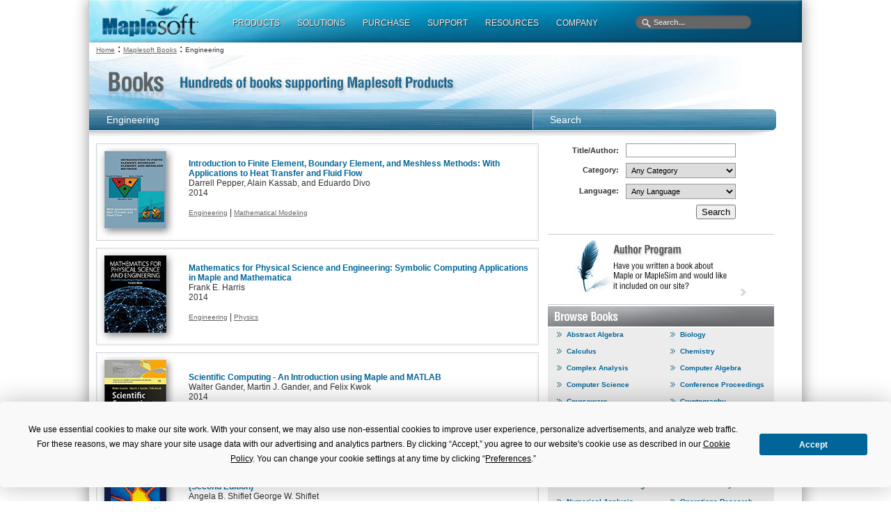

--- FILE ---
content_type: text/html; charset=utf-8
request_url: https://www.maplesoft.com/books/search.aspx?category=2&page=4
body_size: 18603
content:

<!DOCTYPE html PUBLIC "-//W3C//DTD XHTML 1.0 Transitional//EN" "http://www.w3.org/TR/xhtml1/DTD/xhtml1-transitional.dtd">
<html xmlns="http://www.w3.org/1999/xhtml">
<head><script type="text/javascript" src="https://app.termly.io/resource-blocker/2b394570-68ad-428c-8d6a-3a845434a747?autoBlock=on"></script>
<script src="//assets.adobedtm.com/launch-ENff0e0fc838cb4eea8a268a25c2e128b9.min.js" async></script>



<!-- JQuery CDN references -->
<script src="https://cdnjs.cloudflare.com/ajax/libs/jquery/1.12.4/jquery.min.js" integrity="sha512-jGsMH83oKe9asCpkOVkBnUrDDTp8wl+adkB2D+//JtlxO4SrLoJdhbOysIFQJloQFD+C4Fl1rMsQZF76JjV0eQ==" crossorigin="anonymous" referrerpolicy="no-referrer"></script>
<script src="https://cdnjs.cloudflare.com/ajax/libs/jqueryui/1.13.2/jquery-ui.min.js" integrity="sha512-57oZ/vW8ANMjR/KQ6Be9v/+/h6bq9/l3f0Oc7vn6qMqyhvPd1cvKBRWWpzu0QoneImqr2SkmO4MSqU+RpHom3Q==" crossorigin="anonymous" referrerpolicy="no-referrer"></script>
<link rel="stylesheet" href="https://cdnjs.cloudflare.com/ajax/libs/jqueryui/1.13.2/themes/redmond/jquery-ui.min.css" integrity="sha512-pL3uvb0iajriFzWcsjvmztg0ViN8MGpl4ajmiCb+xC5vnLUES2mkdp+7YAUjlcK/T+htiZH9HNkxAO+P3TbUmA==" crossorigin="anonymous" referrerpolicy="no-referrer" />
<!-- JQuery style overrides -->
<style type="text/css">
.ui-dialog .ui-dialog-titlebar-close span { margin:-8px 0px 0px -8px !important; }
</style>
<script src="/js/common.js?v=1" type="text/javascript"></script>
<!-- Google Tag Manager -->
	<script>(function(w,d,s,l,i){w[l]=w[l]||[];w[l].push({'gtm.start':
	new Date().getTime(),event:'gtm.js'});var f=d.getElementsByTagName(s)[0],
	j=d.createElement(s),dl=l!='dataLayer'?'&l='+l:'';j.async=true;j.src=
	'https://www.googletagmanager.com/gtm.js?id='+i+dl;f.parentNode.insertBefore(j,f);
	})(window,document,'script','dataLayer','GTM-NLNLK7C2');</script>
	<!-- End Google Tag Manager -->
<!-- Google tag (gtag.js) -->
<script async src="https://www.googletagmanager.com/gtag/js?id=AW-1072360689"></script>
<script>
  window.dataLayer = window.dataLayer || [];
  function gtag(){dataLayer.push(arguments);}
  gtag('js', new Date());
  gtag('config', 'AW-1072360689');
</script>
<!-- Google Analytics code snippet END -->
<!-- Bing Ads START -->
<script>(function(w,d,t,r,u){var f,n,i;w[u]=w[u]||[],f=function(){var o={ti:"5695845"};o.q=w[u],w[u]=new UET(o),w[u].push("pageLoad")},n=d.createElement(t),n.src=r,n.async=1,n.onload=n.onreadystatechange=function(){var s=this.readyState;s&&s!=="loaded"&&s!=="complete"||(f(),n.onload=n.onreadystatechange=null)},i=d.getElementsByTagName(t)[0],i.parentNode.insertBefore(n,i)})(window,document,"script","//bat.bing.com/bat.js","uetq");</script><noscript><img src="//bat.bing.com/action/0?ti=5695845&Ver=2" height="0" width="0" style="display:none; visibility: hidden;" /></noscript>
<!-- Bing Ads END -->
<!-- N.RICH website tag -->
<script type="text/javascript">
    var config ={
      cookieless: true,
    };
    !function(n,a,t,i,f,y){n[t]=n[t]||function(){(n[t].q=n[t].q||
    []).push(arguments)},n[t].l=1*new Date,f=a.createElement(i),f.async=true,y=a.getElementsByTagName(i)[0]
    ,f.src='https://us-serve.nrich.ai/tracker/assets/tracker.js?nto='+t,y.parentNode.insertBefore(f,y)}
    (window,document,'nt','script'),nt('load','eae14589-e645-48e2-84c7-ec640c84d28c', config);
</script>
<!-- LinkedIn tracking START -->
<script type="text/javascript">
_linkedin_partner_id = "3160940";
window._linkedin_data_partner_ids = window._linkedin_data_partner_ids || [];
window._linkedin_data_partner_ids.push(_linkedin_partner_id);
</script>
<script type="text/javascript">
(function(){var s = document.getElementsByTagName("script")[0];
var b = document.createElement("script");
b.type = "text/javascript";b.async = true;
b.src = "https://snap.licdn.com/li.lms-analytics/insight.min.js";
s.parentNode.insertBefore(b, s);})();
</script>
<noscript>
<img height="1" width="1" style="display:none;" alt="" src="https://px.ads.linkedin.com/collect/?pid=3160940&fmt=gif" />
</noscript>
<!-- LinkedIn trackind END -->
<script language="javascript" type="text/javascript">
    //populates the MSegment variable with the value of the .MemberSegment cookie
    var MSegment = "";
    var found = 1;
    var dc = document.cookie;
    var prefix = ".MemberSegment=";
    var begin = dc.indexOf("; " + prefix);
    if (begin == -1) {
        begin = dc.indexOf(prefix);
        if (begin != 0) found = 0;
    } else {
        begin += 2;
    }
    if (found != 0) {
        var end = document.cookie.indexOf(";", begin);
        if (end == -1) {
            end = dc.length;
        }
        MSegment = unescape(dc.substring(begin + 15, end));
    }
</script>	
<script language="javascript">var sitelanguage;</script>

	<script language="javascript">sitelanguage = "english";</script>

<!-- industry Based Popup Message Service Start-->
<div id="IndustryMessageDialog" style="padding:20px; display:none" >
<input type="hidden" id="hidIndustry" />
<a href="#" class="close"><img src="/images/close_pop.png" class="btn_close_industry_pop" title="Close Window" alt="Close" border="0" /></a>
    <div id="industryContent" class="industryContent" ></div>
    <div style="padding-right:15px;padding-top:5px;font-size:12px;">
     <label for="display" class="socialtext" style="float:left;padding-left:5px;padding-right:25px;"><input type="checkbox" name="chkIndustryPopup" id="chkIndustryPopup" checked />
          Do not display this message again</label><div id="industryclosebutton" style="float:right;text-decoration:underline; cursor:pointer;padding:4px 0 0 0;">Close window</div>
    </div>
</div>
<script type="text/javascript" language="javascript">function mboxLoadSCPlugin(){}</script>

	
	<link rel="canonical" href="https://www.maplesoft.com/books/search.aspx?category=2" />


<link rel="alternate" href="https://www.maplesoft.com/books/search.aspx?category=2" hreflang="en" />
<link rel="alternate" href="https://fr.maplesoft.com/books/search.aspx?category=2" hreflang="fr" />
<link rel="alternate" href="https://de.maplesoft.com/books/search.aspx?category=2" hreflang="de" />
<link rel="alternate" href="https://jp.maplesoft.com/books/search.aspx?category=2" hreflang="jp" />
<link rel="alternate" href="https://cn.maplesoft.com/books/search.aspx?category=2" hreflang="cn" />
<link rel="alternate" href="https://www.maplesoft.com/books/search.aspx?category=2" hreflang="x-default" /><meta http-equiv="Content-Type" content="text/html; charset=iso-8859-1" /><meta name="keywords" content="Maplesoft, Waterloo Maple, Waterloo, maple, mathematics software, mathematics education, mathematics teaching, computer algebra, symbolic computation, mathematical modeling software, mathematics assessment software, distance education software, e-learning software" />
    <meta name="description" content="Hundreds of books supporting Maplesoft products including Maple and MapleSim.  The books cover a wide range of topics including Algebra, Calculus, Differential Equations, Engineering, Modeling, Programming, Number Theory, Cryptography, Chemistry and more." />
<link href="/common/includes/styles.css" rel="stylesheet" type="text/css" /><title>
	Engineering - Maplesoft Books - Maple Books, Maple Resources and Math Books
</title></head>
<body>
<!--# include virtual="/includes/maplesoft_temp_top.aspx" -->
<div id="sitecontainer">

<table width="1024" height="61" border="0" align="center" cellpadding="0" cellspacing="0" background="/images/header/menubk2.jpg">
  <tr>
    <td width="163"><a href="/index.aspx"><img src="/images/header/trans.png" width="159" height="48" /></a></td>
    <td width="861" valign="top">

	<ul id="menu">  
  
    <li><a href="/products/" class="drop2">PRODUCTS<br /></a><!-- Begin Home Item -->  
  
        <div class="dropdown_2columns">  
  
                <div class="col_2">  
				<a href="/products/Maple/"><h2>Maple</h2></a>
				<p><a href="/products/Maple/professional/">Maple Professional</a></p>
				<p><a href="/products/Maple/academic/">Maple Academic</a></p>
				<p><a href="/products/Maple/students/">Maple Student Edition</a></p>
                <p><a href="/products/Maple/personal_edition/">Maple Personal Edition</a></p>
				<p><a href="/products/maple/Mapleplayer/">Maple Player</a></p>
				<p><a href="/products/mapleplayer/">Maple Player for iPad</a></p>
				
				<a href="/products/maplesim/"><h2>MapleSim</h2></a>
				<p><a href="/products/maplesim/">MapleSim Professional</a></p>
				<p><a href="/products/maplesim/academic/">MapleSim Academic</a></p>
				
				<a href="/solutions/education/solutions/testing.aspx"><h2>Online Education</h2></a>
				<p><a href="/products/mapleta/">Maple T.A. - Testing &amp; Assessment</a></p>
				<p><a href="/products/placement/">Maple T.A. MAA Placement Test Suite</a></p>
				<p><a href="/products/Mobius/">M&ouml;bius - Online Courseware</a></p>
                				<h3></h3>
				
				<h3><a href="/products/maplenet/">MapleNet</a></h3>
				<h3> <a href="/products/thirdparty/">Toolboxes &amp; Connectors</a></h3>
				<h3><a href="/products/studyguides/">E-Books &amp; Study Guides</a></h3>
				<h3><a href="/products/proservices/">Professional Services</a></h3>
  
                </div>  
  
        </div>   
  
        </div><!-- End 2 columns container -->  
  
    </li><!-- End Home Item -->  
  
      <li><a href="/solutions/" class="drop2">SOLUTIONS<br /></a><!-- Begin Home Item -->  
  
        <div class="dropdown_2columns"><!-- Begin 2 columns container -->  
  
            <div class="col_2">  
				<a href="/solutions/engineering/index.aspx"><h2>Engineering: Industry Solutions</h2></a>
				<p><a href="/solutions/engineering/index.aspx#industrysolutions">Machine Design / Industrial Automation</a></p>
    			<p><a href="/solutions/engineering/index.aspx#industrysolutions">Aerospace</a></p>
				<p><a href="/solutions/engineering/index.aspx#industrysolutions">Vehicle Engineering</a></p>
				<p><a href="/solutions/engineering/index.aspx#industrysolutions">Robotics</a></p>
    			<p><a href="/solutions/engineering/index.aspx#industrysolutions">Power Industries</a></p>
				
				<a href="/solutions/engineering/"><h2>Engineering: Application Areas</h2></a>
				<p><a href="/solutions/engineering/AppAreas/SimulationAnalysis.aspx">System Simulation and Analysis</a></p>
				<p><a href="/solutions/engineering/AppAreas/HIL.aspx">Model development for HIL</a></p>
				<p><a href="/solutions/engineering/AppAreas/PlantModeling.aspx">Plant Modeling for Control Design</a></p>
				<p><a href="/solutions/engineering/AppAreas/RoboticsMechatronics.aspx">Robotics/Motion Control/Mechatronics</a></p>
				<p><a href="/solutions/engineering/index.aspx#industrysolutions">Other Application Areas</a></p>
				
				<a href="/solutions/education/"><h2>Education</h2></a>
				<p><a href="/solutions/education/solutions/matheducation.aspx">Mathematics Education</a></p>
				<p><a href="/solutions/education/solutions/engineeringedu.aspx">Engineering Education</a></p>
				<p><a href="/solutions/education/solutions/college.aspx">High Schools &amp; Two-Year Colleges</a></p>
				<p><a href="/solutions/education/solutions/testing.aspx">Testing &amp; Assessment</a></p>
				<p><a href="/solutions/education/solutions/students.aspx">Students</a></p>
				
				<a href="/solutions/applied_research/"><h2>Applied Research</h2></a>
				<p><a href="/solutions/applied_research/solutions/financial.aspx">Financial Modeling</a></p>
				<p><a href="/solutions/applied_research/solutions/opresearch.aspx">Operations Research</a></p>
				<p><a href="/solutions/applied_research/solutions/highperformance.aspx">High Performance Computing</a></p>
				<p><a href="/solutions/applied_research/solutions/physics.aspx">Physics</a></p>
			   
            </div>  
  
        </div><!-- End 2 columns container -->  
  
    </li>
          <li><a href="/purchase/" class="drop2">PURCHASE<br /></a><!-- Begin Home Item -->  
  
        <div class="dropdown_2columns"><!-- Begin 2 columns container -->  
  
            <div class="col_2">  
				<h3><a href="/pricing/">Purchase &amp; Pricing Details</a></h3>
				<h3> <a href="https://webstore.maplesoft.com/">Maplesoft Web Store</a></h3>
				<h3><a href="/contact/webforms/requestquote.aspx">Request a Price Quote</a></h3>
				<h3><a href="/contact/webforms/contact_sales.aspx">Contact Maplesoft Sales</a></h3>
				<h3><a href="/elite/index.aspx">Elite Maintenance Program</a></h3>
            </div>  
  
        </div><!-- End 2 columns container -->  
  
    </li>
         <li><a href="/customer_support/" class="drop2">SUPPORT<br /></a><!-- Begin Home Item -->  
  
        <div class="dropdown_2columns"><!-- Begin 2 columns container -->  
  
            <div class="col_2">  
				<h3><a href="/support/">Tech Support &amp; Customer Service</a></h3>
				<h3> <a href="/support/faqs/index.aspx">Frequently Asked Questions</a></h3>
				<h3><a href="/support/help/index.aspx">Online Product Help</a></h3>
				<h3><a href="/support/training/index.aspx">Training</a></h3>
				<h3><a href="/documentation_center">Product Documentation</a></h3>
				<h3><a href="/support/downloads/index.aspx">Download Product Updates</a></h3>
            </div>  
  
        </div><!-- End 2 columns container -->  
  
    </li>
             <li><a href="/site_resources/" class="drop2">RESOURCES<br /></a><!-- Begin Home Item -->  
  
        <div class="dropdown_2columns"><!-- Begin 2 columns container -->  
  
            <div class="col_2">
				<h2>Webinars &amp; Events</h2>
				<p><a href="/webinars/live/index.aspx">Live Webinars</a></p>
				<p><a href="/webinars/recorded/index.aspx">Recorded Webinars</a></p>
				<p><a href="/company/events/index.aspx">Upcoming Events</a></p>
				
				<h2>Community</h2>
				<p><a href="https://www.mapleprimes.com/">MaplePrimes</a></p>
				<p><a href="/blog">Maplesoft Blog</a></p>
				<p><a href="/members/member_center_main.aspx">Maplesoft Membership</a></p>
				<p><a href="/ambassador/">Maple Ambassador Program</a></p>
				<p><a href="http://maplecloud.maplesoft.com">MapleCloud</a></p>
                
				<h2>Publications</h2>
				<p><a href="/whitepapers/index.aspx">Technical Whitepapers</a></p>
				<p><a href="/subscribe/">E-Mail Newsletters</a></p>
    			<p><a href="/books/index.aspx">Maple Books</a></p>
				<p><a href="/mathmatters/index.aspx">Math Matters</a></p>
				
				<h2>Examples & Applications</h2>
				<p><a href="/applications/index.aspx">Application Center</a></p>
				<p><a href="/products/maplesim/ModelGallery/">MapleSim Model Gallery</a></p>
                <p><a href="/company/casestudies/">User Case Studies</a></p>
                <p><a href="/engineeringfundamentals/">Exploring Engineering Fundamentals</a></p>
				<p><a href="/teachingconcepts/">Teaching Concepts with Maple</a></p>
				
				<h2>Resources</h2>
				<p><a href="/welcome/">Maplesoft Welcome Center</a></p>
				<p><a href="/teachercenter/index.aspx">Teacher Resource Center</a></p>
				<p><a href="/studentcenter/index.aspx">Student Help Center</a></p>
            </div>  
  
        </div><!-- End 2 columns container -->  
  
    </li>
            
        <li><a href="/company/" class="drop2">COMPANY<br /></a><!-- Begin Home Item -->  
  
        <div class="dropdown_2columns"><!-- Begin 2 columns container -->  
  
            <div class="col_2">  
				<h3><a href="/company/about/index.aspx">About Maplesoft</a></h3>
				<h3> <a href="/contact/index.aspx">Contact</a></h3>
				<h3><a href="/company/careers/index.aspx">Careers</a></h3>
				<h3><a href="/media/index.aspx">Media Center</a></h3>
				<h3><a href="/company/partners/">Partners</a></h3>
                <h3><a href="/25anniversary/">25th Anniversary Timeline</a></h3>
            </div>  
  
        </div><!-- End 2 columns container -->  
  
    </li>
  
</ul>
<script language="javascript" type="text/javascript">
function watermark(inputId,text){
  var inputBox = document.getElementById(inputId);
    if (inputBox.value.length > 0){
      if (inputBox.value == text)
        inputBox.value = '';
    }
    else
      inputBox.value = text;
}
</script>
        <form name="gs" method="get" action="https://www.maplesoft.com/search?q=" id="sitesearch">
		<table border="0" cellspacing="0" cellpadding="0">
			<tr>
				<td id="sitesearchboxcontainer"><input type="text" name="q" id="mainSearch" value="Search..." onfocus="watermark('mainSearch','Search...');" onblur="watermark('mainSearch','Search...');"/></td>
				<td><input type="image" src="/images/template/images/search_03.png" alt="go" width="23" height="20" name="btnG" value="Maplesoft Site Search" style="display:none;" id="searchGo" /></td>
			</tr>
		</table>
        </form>

    </td>
  </tr>
</table><form name="aspnetForm" method="post" action="./search.aspx?category=2&amp;page=4" id="aspnetForm">
<div>
<input type="hidden" name="__VIEWSTATE" id="__VIEWSTATE" value="/[base64]/[base64]/Y2F0ZWdvcnk9MTFkZAIBD2QWCgIBDw8WAh8DBRNkZXRhaWxzLmFzcHg/[base64]/[base64]/[base64]/Y2F0ZWdvcnk9MjFkZAIDD2QWCgIBDw8WAh8DBRNkZXRhaWxzLmFzcHg/[base64]/[base64]/Y2F0ZWdvcnk9MThkZAIBD2QWAgIBDw8WBB8ABQdCaW9sb2d5HwMFF3NlYXJjaC5hc3B4P2NhdGVnb3J5PTIzZGQCAg9kFgICAQ8PFgQfAAUIQ2FsY3VsdXMfAwUXc2VhcmNoLmFzcHg/Y2F0ZWdvcnk9MTZkZAIDD2QWAgIBDw8WBB8ABQlDaGVtaXN0cnkfAwUXc2VhcmNoLmFzcHg/Y2F0ZWdvcnk9MjRkZAIED2QWAgIBDw8WBB8ABRBDb21wbGV4IEFuYWx5c2lzHwMFF3NlYXJjaC5hc3B4P2NhdGVnb3J5PTE5ZGQCBQ9kFgICAQ8PFgQfAAURQ29tcHV0ZXIgQWxnZWJyYSAfAwUWc2VhcmNoLmFzcHg/Y2F0ZWdvcnk9OWRkAgYPZBYCAgEPDxYEHwAFEENvbXB1dGVyIFNjaWVuY2UfAwUWc2VhcmNoLmFzcHg/Y2F0ZWdvcnk9M2RkAgcPZBYCAgEPDxYEHwAFFkNvbmZlcmVuY2UgUHJvY2VlZGluZ3MfAwUXc2VhcmNoLmFzcHg/Y2F0ZWdvcnk9MjhkZAIID2QWAgIBDw8WBB8ABQpDb3Vyc2V3YXJlHwMFFnNlYXJjaC5hc3B4P2NhdGVnb3J5PTFkZAIJD2QWAgIBDw8WBB8ABQxDcnlwdG9ncmFwaHkfAwUXc2VhcmNoLmFzcHg/Y2F0ZWdvcnk9MTRkZAIKD2QWAgIBDw8WBB8ABRZEaWZmZXJlbnRpYWwgRXF1YXRpb25zHwMFFnNlYXJjaC5hc3B4P2NhdGVnb3J5PTVkZAILD2QWAgIBDw8WBB8ABRVEaWZmZXJlbnRpYWwgR2VvbWV0cnkfAwUXc2VhcmNoLmFzcHg/[base64]/Y2F0ZWdvcnk9MmRkAg8PZBYCAgEPDxYEHwAFBUdhbWVzHwMFF3NlYXJjaC5hc3B4P2NhdGVnb3J5PTI1ZGQCEA9kFgICAQ8PFgQfAAUOTGluZWFyIEFsZ2VicmEfAwUWc2VhcmNoLmFzcHg/Y2F0ZWdvcnk9N2RkAhEPZBYCAgEPDxYEHwAFDU1hcGxlIE1hbnVhbHMfAwUXc2VhcmNoLmFzcHg/Y2F0ZWdvcnk9MjBkZAISD2QWAgIBDw8WBB8ABRVNYXRoZW1hdGljYWwgTW9kZWxpbmcfAwUXc2VhcmNoLmFzcHg/[base64]/[base64]/Y2F0ZWdvcnk9MjFkZAIbD2QWAgIBDw8WBB8ABQ9SZWNlbnQgUmVsZWFzZXMfAwUXc2VhcmNoLmFzcHg/Y2F0ZWdvcnk9MjlkZAIcD2QWAgIBDw8WBB8ABQ9WZWN0b3IgQ2FsY3VsdXMfAwUXc2VhcmNoLmFzcHg/Y2F0ZWdvcnk9MTdkZAIdD2QWAmYPFQEFPC90cj5kZGxznkyvO9zKBdPW7+Arm0k+uJU5XAvpYn5VGR6lxc9N" />
</div>

<div>

	<input type="hidden" name="__VIEWSTATEGENERATOR" id="__VIEWSTATEGENERATOR" value="E8122168" />
	<input type="hidden" name="__EVENTVALIDATION" id="__EVENTVALIDATION" value="/wEdAC0yBVPEPkHve78IoMwe03J+8lv1SFqKjiv/tKQIqheXYFTNxSs1gAMOv7P8EcQs7QdG+gZe8534g3FluV+bY0nyWtzJX/WnF+jMkwYbpVLbjxFSzojrzA8Kpf2ejhkGTfB2Nj5x8guZvhqLs+QS5+9tQJY6PkuIQDYtJBxb8zVgMpqf247TOAxnXsEXnwELEAwzRn+awoopPvj3foucso2VR4m85K3PUXKwWGwLnbZJita4/dyJ9U7q/[base64]/X5e6QlxXloGrRTDsgBvTNnxCYKL63/HMwpfLEDb85xksBFjxq/WG5DfQ8nQoMoByWgC9ruCMeV/f5ptH+7r7PbQXFttVELUkM2Onf43af4OQr6DsdTMjw4ujONWaBsYOckRROT3CBJpeUD6cM27pzN31JmnFDbqkeenOz2ylHFND9qCSKpSt0IKzriB+Dy1oO+Kp2UL6HsfC18DIY0TeIO5sav/wazGtw/2KgM0ri4NQXcLg0OF+krUBJINMqGYZPdUdlHMKkF54zK7mFpBdjw0JcvoQJ4dM7QZPc9XWVLR5GTHlXBeEscJxJC5sTFk7z1fk2oMJ/AMyQmjfeEqG7FVLr/sxBm0z3bEf9VOVsS2jPfOh7KHl7NvUVBWFSt08fWQWh/Vr3GWnqiijZt4N9OZg0Zah9ZaCFs/xpTeRFIuMzhZvf3DtbmvAox8xFHiTlXpewFgw==" />
</div>    
    <!-- SiteCatalyst code version: H.14. Copyright 1997-2007 Omniture, Inc. More info available at http://www.omniture.com --><script language="JavaScript">
if (typeof s === 'undefined') {
setTimeout(tryFallback, 2000);
}
else {
load6Sense()
}
function tryFallback() {
if (typeof s === 'undefined') {
(function(){var s = document.getElementsByTagName('script')[0];
var b = document.createElement('script');
b.type = 'text/javascript';b.async = true;
b.src = '/omniture/s_code.js';
s.parentNode.insertBefore(b, s);})();
setTimeout(load6Sense, 2000);
}
else {
load6Sense();
}
}
function load6Sense() {
var interval_e = 0;
timer_e = setInterval(function () {
if( window._storagePopulated || interval_e==500){
clearInterval(timer_e);
fireAnalytics();
}
interval_e++;
}, 1);
}
function fireAnalytics() {
/* You may give each page an identifying name, server, and channel on the next lines. */
s.pageName="Books:Category:Engineering";
s.server="North America";
s.channel="Maple Books";
s.pageType="";
s.prop3="english";
s.prop13="Non-Member";
/* Conversion Variables */
s.campaign="";
s.state="";
s.zip="";
s.events="";
s.products="";
s.purchaseID="";
s.currencyCode="";
s.eVar13="Non-Member";
var n = JSON.parse(localStorage.getItem('_6senseCompanyDetails'));
if (n != null) {
var company = n.company.name;
if(company == undefined && '' == company) {company='Not Identified'}
var industry = n.company.industry;
if(industry == undefined && '' == industry){industry='Not Identified'}
var employeeRange = n.company.employee_range;
if(employeeRange == undefined && '' == employeeRange){employeeRange='Not Identified'}
var revenueRange = n.company.revenue_range;
if(revenueRange == undefined && '' == revenueRange){revenueRange='Not Identified'}
var sic = n.company.sic;
if(sic == undefined && '' == sic){sic='Not Identified'}
var sicDescription = n.company.sic_description;
if(sicDescription == undefined && '' == sicDescription){sicDescription='Not Identified'}
s.eVar52 = company + '|' + industry + '|' + employeeRange + '|' + revenueRange + '|' + sic + '|' + sicDescription;
}
s.hier1="Site Resources|Maple Books";
/************* DO NOT ALTER ANYTHING BELOW THIS LINE ! **************/
var s_code=s.t();if(s_code)document.write(s_code);
}
</script><!-- End SiteCatalyst code version: H.14. -->
    <div align="left">
        <table width="100%" border="0" cellspacing="0" cellpadding="0">
            <tr>
                <td valign="top">
                        <div style="padding-left:10px;"><span id="ctl00_breadCrumb"><a class="bottomnav" href="/">Home</a><span> : </span><a class="bottomnav" href="index.aspx">Maplesoft Books</a><span> : </span><span class="legal">Engineering</span></span></div>
                        <table width="100%" border="0" cellspacing="0" cellpadding="0">
                            <tr>
                                <td valign="top">
                                    <table width="950" border="0" cellspacing="0" cellpadding="0">
                                        <tr>
                                            <td colspan="2">
                                                
<table border="0" cellspacing="0" cellpadding="0">
	<tr>
		<td colspan="2" valign="top"><a href="/books/"><img src="/books/images/books_header.jpg" border="0" /></a></td>
	</tr>
	<tr>
		<td valign="top" style="background:url(/books/images/books_header_blank.jpg) repeat-x;padding-top:7px;padding-bottom:16px;padding-left:25px;width:628px;">
			<span id="ctl00_cphImageHeader_lblHeaderTitle" class="body2" style="color:White;">Engineering</span></td>
		<td valign="top" style="background:url(/books/images/books_header_search_blank.jpg) no-repeat;padding-top:7px;padding-bottom:16px;padding-left:25px;width:350px;"><span class="body2" style="color:#FFFFFF;">Search</span></td>
	</tr>
</table>

                                            </td>
                                        </tr>
                                        <tr>
                                            <td valign="top" style="padding-right:3px;">
                                                <table width="100%" border="0" cellspacing="0" cellpadding="5">
                                                    <tr>
                                                        <td valign="top">
                                                            
    <table width="100%" border="0" cellspacing="0" cellpadding="5">
        
        
    </table>
    
            <table width="100%" border="0" cellspacing="0" cellpadding="0">
                <tr>
                    <td valign="top">
						<div style="border:1px #cfd3d6 solid;padding:1px;margin:5px;">
						<div style="border:1px #f1f2f4 solid;padding:0px;">
                        <table width="630" border="0" cellpadding="0" cellspacing="0">
                            <tr>
                                <td valign="top">
                                    <div style="background:url(/books/images/bookimage_shadow_small.png) no-repeat;padding-top:8px;padding-left:9px;padding-right:11px;padding-bottom:15px;">
									<a id="ctl00_cphMainContent_rptSearchResults_ctl00_lnkThumbnail" href="details.aspx?id=472"><img id="ctl00_cphMainContent_rptSearchResults_ctl00_imgThumbnail" src="images/content/Finite-Element89.jpg" alt="Introduction to Finite Element, Boundary Element, and Meshless Methods: With Applications to Heat Transfer and Fluid Flow" style="height:111px;width:89px;border-width:0px;" /></a>
									</div>
                                </td>
                                <td width="500" class="body2">
                                    <p>
                                        <a id="ctl00_cphMainContent_rptSearchResults_ctl00_lnkTitle" class="bodyblue" href="details.aspx?id=472">Introduction to Finite Element, Boundary Element, and Meshless Methods: With Applications to Heat Transfer and Fluid Flow</a><br />
                                        <span class="body">
                                            <span id="ctl00_cphMainContent_rptSearchResults_ctl00_lblAuthor">Darrell Pepper, Alain Kassab, and Eduardo Divo</span><br />
                                            <span id="ctl00_cphMainContent_rptSearchResults_ctl00_lblPublishDate">2014</span></span><br />
                                        <br />
                                        
                                                <a id="ctl00_cphMainContent_rptSearchResults_ctl00_rptCategories_ctl00_lnkCategory" class="bottomnav" href="search.aspx?category=2">Engineering</a>
                                            
                                                <span class="body">|</span>
                                            
                                                <a id="ctl00_cphMainContent_rptSearchResults_ctl00_rptCategories_ctl02_lnkCategory" class="bottomnav" href="search.aspx?category=11">Mathematical Modeling</a>
                                            
                                    </p>
                                </td>
                            </tr>
                        </table>
						</div>
						</div>
                    </td>
                </tr>
            </table>
        
            <table width="100%" border="0" cellspacing="0" cellpadding="0">
                <tr>
                    <td valign="top">
						<div style="border:1px #cfd3d6 solid;padding:1px;margin:5px;">
						<div style="border:1px #f1f2f4 solid;padding:0px;">
                        <table width="630" border="0" cellpadding="0" cellspacing="0">
                            <tr>
                                <td valign="top">
                                    <div style="background:url(/books/images/bookimage_shadow_small.png) no-repeat;padding-top:8px;padding-left:9px;padding-right:11px;padding-bottom:15px;">
									<a id="ctl00_cphMainContent_rptSearchResults_ctl01_lnkThumbnail" href="details.aspx?id=493"><img id="ctl00_cphMainContent_rptSearchResults_ctl01_imgThumbnail" src="images/content/Mathematics-for-Physical-Science-and-Engineering89.jpg" alt="Mathematics for Physical Science and Engineering: Symbolic Computing Applications in Maple and Mathematica" style="height:111px;width:89px;border-width:0px;" /></a>
									</div>
                                </td>
                                <td width="500" class="body2">
                                    <p>
                                        <a id="ctl00_cphMainContent_rptSearchResults_ctl01_lnkTitle" class="bodyblue" href="details.aspx?id=493">Mathematics for Physical Science and Engineering: Symbolic Computing Applications in Maple and Mathematica</a><br />
                                        <span class="body">
                                            <span id="ctl00_cphMainContent_rptSearchResults_ctl01_lblAuthor">Frank E. Harris</span><br />
                                            <span id="ctl00_cphMainContent_rptSearchResults_ctl01_lblPublishDate">2014</span></span><br />
                                        <br />
                                        
                                                <a id="ctl00_cphMainContent_rptSearchResults_ctl01_rptCategories_ctl00_lnkCategory" class="bottomnav" href="search.aspx?category=2">Engineering</a>
                                            
                                                <span class="body">|</span>
                                            
                                                <a id="ctl00_cphMainContent_rptSearchResults_ctl01_rptCategories_ctl02_lnkCategory" class="bottomnav" href="search.aspx?category=6">Physics</a>
                                            
                                    </p>
                                </td>
                            </tr>
                        </table>
						</div>
						</div>
                    </td>
                </tr>
            </table>
        
            <table width="100%" border="0" cellspacing="0" cellpadding="0">
                <tr>
                    <td valign="top">
						<div style="border:1px #cfd3d6 solid;padding:1px;margin:5px;">
						<div style="border:1px #f1f2f4 solid;padding:0px;">
                        <table width="630" border="0" cellpadding="0" cellspacing="0">
                            <tr>
                                <td valign="top">
                                    <div style="background:url(/books/images/bookimage_shadow_small.png) no-repeat;padding-top:8px;padding-left:9px;padding-right:11px;padding-bottom:15px;">
									<a id="ctl00_cphMainContent_rptSearchResults_ctl02_lnkThumbnail" href="details.aspx?id=470"><img id="ctl00_cphMainContent_rptSearchResults_ctl02_imgThumbnail" src="images/content/Sci-Computing89.jpg" alt="Scientific Computing - An Introduction using Maple and MATLAB" style="height:111px;width:89px;border-width:0px;" /></a>
									</div>
                                </td>
                                <td width="500" class="body2">
                                    <p>
                                        <a id="ctl00_cphMainContent_rptSearchResults_ctl02_lnkTitle" class="bodyblue" href="details.aspx?id=470">Scientific Computing - An Introduction using Maple and MATLAB</a><br />
                                        <span class="body">
                                            <span id="ctl00_cphMainContent_rptSearchResults_ctl02_lblAuthor">Walter Gander, Martin J. Gander, and Felix Kwok</span><br />
                                            <span id="ctl00_cphMainContent_rptSearchResults_ctl02_lblPublishDate">2014</span></span><br />
                                        <br />
                                        
                                                <a id="ctl00_cphMainContent_rptSearchResults_ctl02_rptCategories_ctl00_lnkCategory" class="bottomnav" href="search.aspx?category=9">Computer Algebra </a>
                                            
                                                <span class="body">|</span>
                                            
                                                <a id="ctl00_cphMainContent_rptSearchResults_ctl02_rptCategories_ctl02_lnkCategory" class="bottomnav" href="search.aspx?category=3">Computer Science</a>
                                            
                                                <span class="body">|</span>
                                            
                                                <a id="ctl00_cphMainContent_rptSearchResults_ctl02_rptCategories_ctl04_lnkCategory" class="bottomnav" href="search.aspx?category=2">Engineering</a>
                                            
                                                <span class="body">|</span>
                                            
                                                <a id="ctl00_cphMainContent_rptSearchResults_ctl02_rptCategories_ctl06_lnkCategory" class="bottomnav" href="search.aspx?category=15">Numerical Analysis</a>
                                            
                                                <span class="body">|</span>
                                            
                                                <a id="ctl00_cphMainContent_rptSearchResults_ctl02_rptCategories_ctl08_lnkCategory" class="bottomnav" href="search.aspx?category=21">Programming</a>
                                            
                                    </p>
                                </td>
                            </tr>
                        </table>
						</div>
						</div>
                    </td>
                </tr>
            </table>
        
            <table width="100%" border="0" cellspacing="0" cellpadding="0">
                <tr>
                    <td valign="top">
						<div style="border:1px #cfd3d6 solid;padding:1px;margin:5px;">
						<div style="border:1px #f1f2f4 solid;padding:0px;">
                        <table width="630" border="0" cellpadding="0" cellspacing="0">
                            <tr>
                                <td valign="top">
                                    <div style="background:url(/books/images/bookimage_shadow_small.png) no-repeat;padding-top:8px;padding-left:9px;padding-right:11px;padding-bottom:15px;">
									<a id="ctl00_cphMainContent_rptSearchResults_ctl03_lnkThumbnail" href="details.aspx?id=450"><img id="ctl00_cphMainContent_rptSearchResults_ctl03_imgThumbnail" src="images/content/Computational-Science89.jpg" alt="Introduction to Computational Science: Modeling and Simulation for the Sciences (Second Edition)" style="height:111px;width:89px;border-width:0px;" /></a>
									</div>
                                </td>
                                <td width="500" class="body2">
                                    <p>
                                        <a id="ctl00_cphMainContent_rptSearchResults_ctl03_lnkTitle" class="bodyblue" href="details.aspx?id=450">Introduction to Computational Science: Modeling and Simulation for the Sciences (Second Edition)</a><br />
                                        <span class="body">
                                            <span id="ctl00_cphMainContent_rptSearchResults_ctl03_lblAuthor">Angela B. Shiflet
George W. Shiflet</span><br />
                                            <span id="ctl00_cphMainContent_rptSearchResults_ctl03_lblPublishDate">2014</span></span><br />
                                        <br />
                                        
                                                <a id="ctl00_cphMainContent_rptSearchResults_ctl03_rptCategories_ctl00_lnkCategory" class="bottomnav" href="search.aspx?category=3">Computer Science</a>
                                            
                                                <span class="body">|</span>
                                            
                                                <a id="ctl00_cphMainContent_rptSearchResults_ctl03_rptCategories_ctl02_lnkCategory" class="bottomnav" href="search.aspx?category=2">Engineering</a>
                                            
                                                <span class="body">|</span>
                                            
                                                <a id="ctl00_cphMainContent_rptSearchResults_ctl03_rptCategories_ctl04_lnkCategory" class="bottomnav" href="search.aspx?category=11">Mathematical Modeling</a>
                                            
                                                <span class="body">|</span>
                                            
                                                <a id="ctl00_cphMainContent_rptSearchResults_ctl03_rptCategories_ctl06_lnkCategory" class="bottomnav" href="search.aspx?category=6">Physics</a>
                                            
                                                <span class="body">|</span>
                                            
                                                <a id="ctl00_cphMainContent_rptSearchResults_ctl03_rptCategories_ctl08_lnkCategory" class="bottomnav" href="search.aspx?category=18">Abstract Algebra</a>
                                            
                                    </p>
                                </td>
                            </tr>
                        </table>
						</div>
						</div>
                    </td>
                </tr>
            </table>
        
            <table width="100%" border="0" cellspacing="0" cellpadding="0">
                <tr>
                    <td valign="top">
						<div style="border:1px #cfd3d6 solid;padding:1px;margin:5px;">
						<div style="border:1px #f1f2f4 solid;padding:0px;">
                        <table width="630" border="0" cellpadding="0" cellspacing="0">
                            <tr>
                                <td valign="top">
                                    <div style="background:url(/books/images/bookimage_shadow_small.png) no-repeat;padding-top:8px;padding-left:9px;padding-right:11px;padding-bottom:15px;">
									<a id="ctl00_cphMainContent_rptSearchResults_ctl04_lnkThumbnail" href="details.aspx?id=443"><img id="ctl00_cphMainContent_rptSearchResults_ctl04_imgThumbnail" src="images/content/Praxis_Amazon-89x111_1.jpg" alt="Praxis der Simulationstechnik" style="height:111px;width:89px;border-width:0px;" /></a>
									</div>
                                </td>
                                <td width="500" class="body2">
                                    <p>
                                        <a id="ctl00_cphMainContent_rptSearchResults_ctl04_lnkTitle" class="bodyblue" href="details.aspx?id=443">Praxis der Simulationstechnik</a><br />
                                        <span class="body">
                                            <span id="ctl00_cphMainContent_rptSearchResults_ctl04_lblAuthor">Peter Junglas</span><br />
                                            <span id="ctl00_cphMainContent_rptSearchResults_ctl04_lblPublishDate">2014</span></span><br />
                                        <br />
                                        
                                                <a id="ctl00_cphMainContent_rptSearchResults_ctl04_rptCategories_ctl00_lnkCategory" class="bottomnav" href="search.aspx?category=2">Engineering</a>
                                            
                                                <span class="body">|</span>
                                            
                                                <a id="ctl00_cphMainContent_rptSearchResults_ctl04_rptCategories_ctl02_lnkCategory" class="bottomnav" href="search.aspx?category=11">Mathematical Modeling</a>
                                            
                                    </p>
                                </td>
                            </tr>
                        </table>
						</div>
						</div>
                    </td>
                </tr>
            </table>
        
    <table width="630" border="0" cellpadding="0" cellspacing="0">
        <tr>
            <td class="body" valign="top" style="padding-left:15px;">
                <span id="ctl00_cphMainContent_paginationControl"><table width="100%" cellpadding="0" cellspacing="0">
	<tr>
		<td><a href="/books/search.aspx?category=2&amp;page=3" style="vertical-align:middle;"><img src="/images/tacontent/previous.gif" alt="" style="border-width:0px;" /></a><a class="body plainlink" href="/books/search.aspx?category=2&amp;page=2">2</a> <a class="body plainlink" href="/books/search.aspx?category=2&amp;page=3">3</a> <span class="body" style="font-weight:bold;">4</span> <a class="body plainlink" href="/books/search.aspx?category=2&amp;page=5">5</a> <a class="body plainlink" href="/books/search.aspx?category=2&amp;page=6">6</a> <a class="body plainlink" href="/books/search.aspx?category=2&amp;page=7">7</a> <a class="body plainlink" href="/books/search.aspx?category=2&amp;page=8">8</a> <a href="/books/search.aspx?category=2&amp;page=5" style="vertical-align:middle;"><img src="/images/tacontent/next.gif" alt="" style="border-width:0px;" /></a><a href="/books/search.aspx?category=2&amp;page=22">Last</a></td>
		<td align="right"><span class="body">Page 4 of 22 </span></td>
	</tr>
</table>
</span>
            </td>
        </tr>
    </table>

                                                        </td>
                                                    </tr>
                                                </table>
                                                <table width="100%" border="0" cellspacing="0" cellpadding="5">
                                                    <tr>
                                                        <td valign="top">
															<div style="border-top:1px #cfd3d6 solid;padding:1px;margin:5px;">
															<div style="border-top:1px #f1f2f4 solid;padding:0px;">
															<div style="padding-left:15px;">
                                                            <p class="bodybold">Have you written a book about Maple or MapleSim and would like it included on our site?</p>
															<ul style="margin:0px;padding-left:25px;">
																<li style="list-style-image:url(/products/maple/new_features/images15/arrow.png);"><a href="#" class="bodyblue" style="font-size:12px;">The Maplesoft Author Program</a></li>
															</ul>
                                                            <p class="bodybold">Have you written a book, or know of a book, that should be included on this page? <a href="mailto:books@maplesoft.com?subject=New Maplesoft Book suggestion" class="bodyblue">Tell us about it!</a></p>
                                                            <p class="bodybold">Do you know of a book that should be included in our list? <a href="mailto:books@maplesoft.com?subject=New Maplesoft Book suggestion" class="bodyblue">Tell us about it!</a></p>
															</div>
															</div>
															</div>
                                                        </td>
                                                    </tr>
                                                </table>
                                            </td>
                                            <td width="300" valign="top">
                                                
<style type="text/css">
	#form_label 
	{
		font-size:11px;
		font-weight:bold;
		text-align:right;
		padding-top:4px;
		padding-left:25px;
		padding-right:10px;
		vertical-align:top;
		margin:0px;
	}
	#form_textfield 
	{			
		vertical-align:top;padding-bottom:8px;margin:0;
	}
	#form_textfield input 
	{	
		font-size:11px;padding:3px;width:150px;margin:0;
	}
	#form_textfield select 
	{	
		font-size:11px;border:1px solid #999999;width:158px;margin:0px;padding:3px;
	}
	.form_textfield 
	{			
		vertical-align:top;border:1px solid #999999;margin:0px;
	}
</style>
<div style="padding-top:10px;padding-bottom:10px;padding-left:10px;">
<table border="0" cellpadding="0" cellspacing="0">
  <tr>
    <td id="form_label" class="body">
        <label for="txtKeyword">Title/Author:</label>
    </td>
    <td id="form_textfield">
        <input name="ctl00$sidebar$txtKeyword" type="text" size="20" id="ctl00_sidebar_txtKeyword" class="form_textfield" />
    </td>
  </tr>
  <tr>
    <td id="form_label" class="body">Category:</td>
    <td id="form_textfield">
        <select name="ctl00$sidebar$ddlCategory" id="ctl00_sidebar_ddlCategory" class="form_textfield">
	<option value="#">Any Category</option>
	<option value="18">Abstract Algebra</option>
	<option value="23">Biology</option>
	<option value="16">Calculus</option>
	<option value="24">Chemistry</option>
	<option value="19">Complex Analysis</option>
	<option value="9">Computer Algebra </option>
	<option value="3">Computer Science</option>
	<option value="28">Conference Proceedings</option>
	<option value="1">Courseware</option>
	<option value="14">Cryptography</option>
	<option value="5">Differential Equations</option>
	<option value="12">Differential Geometry</option>
	<option value="4">Dynamical Systems</option>
	<option value="13">Economics</option>
	<option value="2">Engineering</option>
	<option value="25">Games</option>
	<option value="7">Linear Algebra</option>
	<option value="20">Maple Manuals</option>
	<option value="11">Mathematical Modeling</option>
	<option value="26">Number Theory</option>
	<option value="15">Numerical Analysis</option>
	<option value="10">Operations Research</option>
	<option value="27">Optimization</option>
	<option value="6">Physics</option>
	<option value="22">Pre-Calculus</option>
	<option value="8">Probability &amp; Statistics</option>
	<option value="21">Programming</option>
	<option value="29">Recent Releases</option>
	<option value="17">Vector Calculus</option>

</select>
    </td>
  </tr>
  <tr>
    <td id="form_label" class="body">Language:</td>
    <td id="form_textfield">
        <select name="ctl00$sidebar$ddlLanguage" id="ctl00_sidebar_ddlLanguage" class="form_textfield">
	<option value="#">Any Language</option>
	<option value="1">English</option>
	<option value="2">French</option>
	<option value="5">German</option>
	<option value="6">Spanish</option>
	<option value="7">Japanese</option>
	<option value="8">Dutch</option>
	<option value="9">Russian</option>
	<option value="12">Swedish</option>
	<option value="14">Polish</option>
	<option value="15">Persian</option>
	<option value="16">Chinese</option>

</select>
    </td>
  </tr>
  <tr>
    <td valign="top" height="30" colspan="2" align="right"><input type="submit" name="ctl00$sidebar$btnSearch" value="Search" id="ctl00_sidebar_btnSearch" /></td>
  </tr>
</table>
</div>
<div style="margin-top: 2px; margin-bottom: 2px; padding-left: 20px; border-top: 1px solid #CCCCCC;
    border-bottom: 1px solid #CCCCCC; width: 305px;">
    <a href="author.aspx">
        <img src="/books/images/author_program.jpg" width="280" height="100" /></a></div>
<table width="345" border="0" cellpadding="0" cellspacing="0">
  <tr>
    <td colspan="2"><img src="/books/images/books_flag.jpg" /></td>
  </tr>
  <tr>
    <td class="body">
	<table width="325" border="0" cellspacing="0" cellpadding="0" bgcolor="#ECECEC">
      
    
        <tr>
        <td width="50%" valign="top"><ul style="margin:0px;padding-left:27px;padding-top:2px;"><li style="list-style-image:url(/products/maple/new_features/images15/arrow.png);"><a id="ctl00_sidebar_rptCategories_ctl00_lnkCategory" class="bodyblue" href="search.aspx?category=18" style="font-size:10px;">Abstract Algebra</a></li></ul></td>
    
        <td width="50%" valign="top"><ul style="margin:0px;padding-left:27px;padding-top:2px;"><li style="list-style-image:url(/products/maple/new_features/images15/arrow.png);"><a id="ctl00_sidebar_rptCategories_ctl01_lnkCategory" class="bodyblue" href="search.aspx?category=23" style="font-size:10px;">Biology</a></li></ul></td>
        </tr>
    
        <tr>
        <td width="50%" valign="top"><ul style="margin:0px;padding-left:27px;padding-top:2px;"><li style="list-style-image:url(/products/maple/new_features/images15/arrow.png);"><a id="ctl00_sidebar_rptCategories_ctl02_lnkCategory" class="bodyblue" href="search.aspx?category=16" style="font-size:10px;">Calculus</a></li></ul></td>
    
        <td width="50%" valign="top"><ul style="margin:0px;padding-left:27px;padding-top:2px;"><li style="list-style-image:url(/products/maple/new_features/images15/arrow.png);"><a id="ctl00_sidebar_rptCategories_ctl03_lnkCategory" class="bodyblue" href="search.aspx?category=24" style="font-size:10px;">Chemistry</a></li></ul></td>
        </tr>
    
        <tr>
        <td width="50%" valign="top"><ul style="margin:0px;padding-left:27px;padding-top:2px;"><li style="list-style-image:url(/products/maple/new_features/images15/arrow.png);"><a id="ctl00_sidebar_rptCategories_ctl04_lnkCategory" class="bodyblue" href="search.aspx?category=19" style="font-size:10px;">Complex Analysis</a></li></ul></td>
    
        <td width="50%" valign="top"><ul style="margin:0px;padding-left:27px;padding-top:2px;"><li style="list-style-image:url(/products/maple/new_features/images15/arrow.png);"><a id="ctl00_sidebar_rptCategories_ctl05_lnkCategory" class="bodyblue" href="search.aspx?category=9" style="font-size:10px;">Computer Algebra </a></li></ul></td>
        </tr>
    
        <tr>
        <td width="50%" valign="top"><ul style="margin:0px;padding-left:27px;padding-top:2px;"><li style="list-style-image:url(/products/maple/new_features/images15/arrow.png);"><a id="ctl00_sidebar_rptCategories_ctl06_lnkCategory" class="bodyblue" href="search.aspx?category=3" style="font-size:10px;">Computer Science</a></li></ul></td>
    
        <td width="50%" valign="top"><ul style="margin:0px;padding-left:27px;padding-top:2px;"><li style="list-style-image:url(/products/maple/new_features/images15/arrow.png);"><a id="ctl00_sidebar_rptCategories_ctl07_lnkCategory" class="bodyblue" href="search.aspx?category=28" style="font-size:10px;">Conference Proceedings</a></li></ul></td>
        </tr>
    
        <tr>
        <td width="50%" valign="top"><ul style="margin:0px;padding-left:27px;padding-top:2px;"><li style="list-style-image:url(/products/maple/new_features/images15/arrow.png);"><a id="ctl00_sidebar_rptCategories_ctl08_lnkCategory" class="bodyblue" href="search.aspx?category=1" style="font-size:10px;">Courseware</a></li></ul></td>
    
        <td width="50%" valign="top"><ul style="margin:0px;padding-left:27px;padding-top:2px;"><li style="list-style-image:url(/products/maple/new_features/images15/arrow.png);"><a id="ctl00_sidebar_rptCategories_ctl09_lnkCategory" class="bodyblue" href="search.aspx?category=14" style="font-size:10px;">Cryptography</a></li></ul></td>
        </tr>
    
        <tr>
        <td width="50%" valign="top"><ul style="margin:0px;padding-left:27px;padding-top:2px;"><li style="list-style-image:url(/products/maple/new_features/images15/arrow.png);"><a id="ctl00_sidebar_rptCategories_ctl10_lnkCategory" class="bodyblue" href="search.aspx?category=5" style="font-size:10px;">Differential Equations</a></li></ul></td>
    
        <td width="50%" valign="top"><ul style="margin:0px;padding-left:27px;padding-top:2px;"><li style="list-style-image:url(/products/maple/new_features/images15/arrow.png);"><a id="ctl00_sidebar_rptCategories_ctl11_lnkCategory" class="bodyblue" href="search.aspx?category=12" style="font-size:10px;">Differential Geometry</a></li></ul></td>
        </tr>
    
        <tr>
        <td width="50%" valign="top"><ul style="margin:0px;padding-left:27px;padding-top:2px;"><li style="list-style-image:url(/products/maple/new_features/images15/arrow.png);"><a id="ctl00_sidebar_rptCategories_ctl12_lnkCategory" class="bodyblue" href="search.aspx?category=4" style="font-size:10px;">Dynamical Systems</a></li></ul></td>
    
        <td width="50%" valign="top"><ul style="margin:0px;padding-left:27px;padding-top:2px;"><li style="list-style-image:url(/products/maple/new_features/images15/arrow.png);"><a id="ctl00_sidebar_rptCategories_ctl13_lnkCategory" class="bodyblue" href="search.aspx?category=13" style="font-size:10px;">Economics</a></li></ul></td>
        </tr>
    
        <tr>
        <td width="50%" valign="top"><ul style="margin:0px;padding-left:27px;padding-top:2px;"><li style="list-style-image:url(/products/maple/new_features/images15/arrow.png);"><a id="ctl00_sidebar_rptCategories_ctl14_lnkCategory" class="bodyblue" href="search.aspx?category=2" style="font-size:10px;">Engineering</a></li></ul></td>
    
        <td width="50%" valign="top"><ul style="margin:0px;padding-left:27px;padding-top:2px;"><li style="list-style-image:url(/products/maple/new_features/images15/arrow.png);"><a id="ctl00_sidebar_rptCategories_ctl15_lnkCategory" class="bodyblue" href="search.aspx?category=25" style="font-size:10px;">Games</a></li></ul></td>
        </tr>
    
        <tr>
        <td width="50%" valign="top"><ul style="margin:0px;padding-left:27px;padding-top:2px;"><li style="list-style-image:url(/products/maple/new_features/images15/arrow.png);"><a id="ctl00_sidebar_rptCategories_ctl16_lnkCategory" class="bodyblue" href="search.aspx?category=7" style="font-size:10px;">Linear Algebra</a></li></ul></td>
    
        <td width="50%" valign="top"><ul style="margin:0px;padding-left:27px;padding-top:2px;"><li style="list-style-image:url(/products/maple/new_features/images15/arrow.png);"><a id="ctl00_sidebar_rptCategories_ctl17_lnkCategory" class="bodyblue" href="search.aspx?category=20" style="font-size:10px;">Maple Manuals</a></li></ul></td>
        </tr>
    
        <tr>
        <td width="50%" valign="top"><ul style="margin:0px;padding-left:27px;padding-top:2px;"><li style="list-style-image:url(/products/maple/new_features/images15/arrow.png);"><a id="ctl00_sidebar_rptCategories_ctl18_lnkCategory" class="bodyblue" href="search.aspx?category=11" style="font-size:10px;">Mathematical Modeling</a></li></ul></td>
    
        <td width="50%" valign="top"><ul style="margin:0px;padding-left:27px;padding-top:2px;"><li style="list-style-image:url(/products/maple/new_features/images15/arrow.png);"><a id="ctl00_sidebar_rptCategories_ctl19_lnkCategory" class="bodyblue" href="search.aspx?category=26" style="font-size:10px;">Number Theory</a></li></ul></td>
        </tr>
    
        <tr>
        <td width="50%" valign="top"><ul style="margin:0px;padding-left:27px;padding-top:2px;"><li style="list-style-image:url(/products/maple/new_features/images15/arrow.png);"><a id="ctl00_sidebar_rptCategories_ctl20_lnkCategory" class="bodyblue" href="search.aspx?category=15" style="font-size:10px;">Numerical Analysis</a></li></ul></td>
    
        <td width="50%" valign="top"><ul style="margin:0px;padding-left:27px;padding-top:2px;"><li style="list-style-image:url(/products/maple/new_features/images15/arrow.png);"><a id="ctl00_sidebar_rptCategories_ctl21_lnkCategory" class="bodyblue" href="search.aspx?category=10" style="font-size:10px;">Operations Research</a></li></ul></td>
        </tr>
    
        <tr>
        <td width="50%" valign="top"><ul style="margin:0px;padding-left:27px;padding-top:2px;"><li style="list-style-image:url(/products/maple/new_features/images15/arrow.png);"><a id="ctl00_sidebar_rptCategories_ctl22_lnkCategory" class="bodyblue" href="search.aspx?category=27" style="font-size:10px;">Optimization</a></li></ul></td>
    
        <td width="50%" valign="top"><ul style="margin:0px;padding-left:27px;padding-top:2px;"><li style="list-style-image:url(/products/maple/new_features/images15/arrow.png);"><a id="ctl00_sidebar_rptCategories_ctl23_lnkCategory" class="bodyblue" href="search.aspx?category=6" style="font-size:10px;">Physics</a></li></ul></td>
        </tr>
    
        <tr>
        <td width="50%" valign="top"><ul style="margin:0px;padding-left:27px;padding-top:2px;"><li style="list-style-image:url(/products/maple/new_features/images15/arrow.png);"><a id="ctl00_sidebar_rptCategories_ctl24_lnkCategory" class="bodyblue" href="search.aspx?category=22" style="font-size:10px;">Pre-Calculus</a></li></ul></td>
    
        <td width="50%" valign="top"><ul style="margin:0px;padding-left:27px;padding-top:2px;"><li style="list-style-image:url(/products/maple/new_features/images15/arrow.png);"><a id="ctl00_sidebar_rptCategories_ctl25_lnkCategory" class="bodyblue" href="search.aspx?category=8" style="font-size:10px;">Probability & Statistics</a></li></ul></td>
        </tr>
    
        <tr>
        <td width="50%" valign="top"><ul style="margin:0px;padding-left:27px;padding-top:2px;"><li style="list-style-image:url(/products/maple/new_features/images15/arrow.png);"><a id="ctl00_sidebar_rptCategories_ctl26_lnkCategory" class="bodyblue" href="search.aspx?category=21" style="font-size:10px;">Programming</a></li></ul></td>
    
        <td width="50%" valign="top"><ul style="margin:0px;padding-left:27px;padding-top:2px;"><li style="list-style-image:url(/products/maple/new_features/images15/arrow.png);"><a id="ctl00_sidebar_rptCategories_ctl27_lnkCategory" class="bodyblue" href="search.aspx?category=29" style="font-size:10px;">Recent Releases</a></li></ul></td>
        </tr>
    
        <tr>
        <td width="50%" valign="top"><ul style="margin:0px;padding-left:27px;padding-top:2px;"><li style="list-style-image:url(/products/maple/new_features/images15/arrow.png);"><a id="ctl00_sidebar_rptCategories_ctl28_lnkCategory" class="bodyblue" href="search.aspx?category=17" style="font-size:10px;">Vector Calculus</a></li></ul></td>
    
        </tr>
    
      
    </table>
      <br /></td>
  </tr>
</table>
                                            </td>
                                        </tr>
                                    </table>
                                </td>
                            </tr>
                        </table>
                </td>
            </tr>
        </table>
    </div>
    </form>
	<div id="sitefooter">


<div id="sitefootercontainer">
<table border="0" cellspacing="0" cellpadding="0">
<tr>
	<td valign="top">
		<div class="sitefootergroup">
			<div class="sitefootergroupheader"><a href="/products/" class="legalfooter"><strong>Products</strong></a></div>
			<div class="sitefooterlinks">
				<ul>
					<li><a href="/products/Maple/" class="legalfooter">Maple</a></li>
					<li><a href="/products/Maplesim/" class="legalfooter">MapleSim</a></li>
					<li><a href="/products/mapleta/" class="legalfooter">Maple T.A.</a></li>
					<li><a href="/products/proservices/" class="legalfooter">Professional Services and Consulting</a></li>
					<li><a href="/products/maplenet/" class="legalfooter">MapleNet</a></li>
					<li><a href="/products/thirdparty/" class="legalfooter">Toolboxes &amp; Connectors</a></li>
					<li><a href="/products/studyguides/" class="legalfooter">E-books &amp; Study Guides</a></li>
				</ul>
			</div>
		</div></td>
	<td valign="top">
		<div class="sitefootergroup">
			<div class="sitefootergroupheader"><a href="/solutions/engineering/index.aspx#industrysolutions" class="legalfooter"><strong>Industry Solutions</strong></a></div>
			<div class="sitefooterlinks">
				<ul>
					<li><a href="/solutions/engineering/index.aspx#industrysolutions" class="legalfooter">Vehicle Engineering</a></li>
					<li><a href="/solutions/engineering/index.aspx#industrysolutions" class="legalfooter">Motion Control</a></li>
					<li><a href="/solutions/engineering/index.aspx#industrysolutions" class="legalfooter">Power Industries</a></li>
					<li><a href="/solutions/engineering/index.aspx#industrysolutions" class="legalfooter">Aerospace</a></li>
				</ul>
			</div>
		</div>
		<div class="sitefootergroup">
			<div class="sitefootergroupheader"><a href="/solutions/engineering/" class="legalfooter"><strong>Engineering Applications</strong></a></div>
			<div class="sitefooterlinks">
				<ul>
					<li><a href="/solutions/engineering/AppAreas/plantmodeling.aspx" class="legalfooter">Plant Modeling for Control Design</a></li>
					<li><a href="/solutions/engineering/AppAreas/virtualpro.aspx" class="legalfooter">Virtual Prototyping</a></li>
					<li><a href="/solutions/engineering/AppAreas/realtime.aspx" class="legalfooter">Real-Time Simulation</a></li>
					<li><a href="/solutions/engineering/AppAreas/optanalysis.aspx" class="legalfooter">Optimization &amp; Analysis</a></li>
				</ul>
			</div>
		</div>
	</td>
	<td valign="top">
		<div class="sitefootergroup">
			<div class="sitefootergroupheader"><a href="/solutions/education/" class="legalfooter"><strong>Education Solutions</strong></a></div>
			<div class="sitefooterlinks">
				<ul>
					<li><a href="/solutions/education/solutions/matheducation.aspx" class="legalfooter">Mathematics Education</a></li>
					<li><a href="/solutions/education/solutions/engineeringedu.aspx" class="legalfooter"> Engineering Education</a></li>
					<li><a href="/solutions/education/solutions/college.aspx" class="legalfooter">High Schools &amp; 2-Year Colleges</a></li>
					<li><a href="/solutions/education/solutions/testing.aspx" class="legalfooter">Testing &amp; Assessment</a></li>
					<li><a href="/solutions/education/solutions/students.aspx" class="legalfooter">Students</a></li>
				</ul>
			</div>
		</div>
		<div class="sitefootergroup">
			<div class="sitefootergroupheader"><a href="/solutions/applied_research/" class="legalfooter"><strong>Applied Research</strong></a></div>
			<div class="sitefooterlinks">
				<ul>
					<li><a href="/solutions/applied_research/solutions/financial.aspx" class="legalfooter">Financial Modeling</a></li>
					<li><a href="/solutions/applied_research/solutions/opresearch.aspx" class="legalfooter">Operations Research</a></li>
					<li><a href="/solutions/applied_research/solutions/highperformance.aspx" class="legalfooter">High Performance Computing</a></li>
					<li><a href="/solutions/applied_research/solutions/physics.aspx" class="legalfooter">Physics</a></li>
				</ul>
			</div>
		</div>
	</td>
	<td valign="top">
		<div class="sitefootergroup">
			<div class="sitefootergroupheader"><span href="#" class="legalfooter"><strong>Connect &amp; Share</strong></span></div>
			<div class="sitefooterlinks">
				<div class="sitefootersocialmedia">
				  <table border="0" cellspacing="0" cellpadding="2">
				    <tr>
				      <td valign="top" class="socialmediaicon"><a href="http://www.mapleprimes.com/"><img src="/products/maplesim/images5/mapleprimes_icon.png" width="21" height="21" border="0" /></a></td>
				      <td valign="top" class="socialmediatext"><span class="socialmediaicon"><a href="http://www.facebook.com/maplesoft" onclick="var s=s_gi('maplesoftcom'); 
					s.linkTrackVars='None'; 
					s.linkTrackEvents='None'; 
					s.tl(this,'o','Header:Facebook');"><img src="/images/social/facebook-icon.png" alt="Facebook" width="21" height="21" border="0" /></a></span></td>
				      <td valign="top" class="socialmediatext"><span class="socialmediaicon"><a href="http://www.twitter.com/maplesoft" onclick="var s=s_gi('maplesoftcom'); 
					s.linkTrackVars='None'; 
					s.linkTrackEvents='None'; 
					s.tl(this,'o','Header:Twitter');"><img src="/images/social/twitter-icon.png" alt="Twitter" width="21" height="21" border="0" /></a></span></td>
				      <td valign="top" class="socialmediatext"><span class="socialmediaicon"><a href="http://www.youtube.com/MaplesoftVideo" onclick="var s=s_gi('maplesoftcom'); 
						s.linkTrackVars='None'; 
						s.linkTrackEvents='None'; 
						s.tl(this,'o','Header:YouTube');"><img src="/images/social/youtube-icon.png" alt="YouTube" width="21" height="21" border="0" /></a></span></td>
				      <td valign="top" class="socialmediatext"><span class="socialmediaicon"><a href="http://www.linkedin.com/groups?home=&amp;gid=1782256" onclick="var s=s_gi('maplesoftcom'); 
					s.linkTrackVars='None'; 
					s.linkTrackEvents='None'; 
					s.tl(this,'o','Header:LinkedIn');"><img src="/images/social/linkedin-icon.png" alt="LinkedIn" width="21" height="21" border="0" /></a></span></td>
			        </tr>
				    <tr></tr>
				    <!--<tr>
					<td valign="top" class="socialmediaicon"><img src="/images/social/googleplus-icon.png" width="21" height="21" /></td>
					<td valign="top" class="socialmediatext"><a href="#" class="legalfooter">Google+</a></td>
				</tr>-->
			      </table>
                </div>
			</div>
		</div>
		<br />
<div class="sitefootergroup">
			<div class="sitefootergroupheader"><a href="/subscribers/subscription_list.aspx" class="legalfooter"><strong>Maplesoft E-Mail Lists</strong></a></div>
			<div class="sitefooterlinks">
				<ul>
                    <li><a href="/subscribe/reporter/" class="legalfooter">The Maple Reporter</a></li>
                    <li><a href="/subscribe/MaplesimMonthly/" class="legalfooter">Model-Driven Innovation Monthly</a></li>
                    <li><a href="/subscribers/subscription_list.aspx" class="legalfooter">Other E-mail offerings</a></li>
				</ul>
			</div>
		</div>
    	<div class="sitefootergroup">
			<div class="sitefootergroupheader"><a href="/Members/login_forgot_password.aspx" class="legalfooter"><strong>Maplesoft Membership</strong></a></div>
			<div class="sitefooterlinks">
				<ul>
                    <li><a href="/Members/login_forgot_password.aspx" class="legalfooter">Login</a></li>
				</ul>
			</div>
		</div>
	</td>
</tr>
</table>
</div>



<table width="1024" border="0" align="center" cellpadding="0" cellspacing="0">
  <tr id="bottomlinks"></tr>
  <tr id="bottomlinks">
    <td valign="top" bgcolor="#ffffff"><div align="center"> <span class="body">
      
      <br />
      <a href="/products/index.aspx" class="bottomnav">Products</a>&nbsp; |&nbsp; <a href="/solutions/"
                        class="bottomnav">Solutions</a>&nbsp; |&nbsp; <a href="/purchase/index.aspx" class="bottomnav"> Purchase</a>&nbsp; |&nbsp; <a href="/customer_support/index.aspx" class="bottomnav"> Support</a> &nbsp; |&nbsp; <a href="/site_resources/index.aspx" class="bottomnav">Resources</a>&nbsp;
      | &nbsp;<a href="/community/index.aspx" class="bottomnav">Community</a>&nbsp; |&nbsp; <a href="/company/index.aspx" class="bottomnav">Company</a>&nbsp; |&nbsp; <a href="/site-map/index.aspx"
                        class="bottomnav">Site-Map</a>&nbsp; |&nbsp;<a href="/members/login_forgot_password.aspx"
                            class="bottomnav">Login</a><br/>
      
      </span>
      <table border="0" cellpadding="3" cellspacing="0" bordercolor="#CCCCCC">
        <tr>
          <td><div align="right">
            
            <span class="legal">Language: </span>
            
          </div></td>
          <td nowrap><span class="body">
            <a href="https://www.maplesoft.com/books/search.aspx?category=2&amp;page=4" class="bottomnav"><strong>English</strong></a>
            &nbsp;|&nbsp;
            <a href="https://fr.maplesoft.com/books/search.aspx?category=2&amp;page=4&amp;L=F" class="bottomnav"><strong>Fran&ccedil;ais</strong></a>
            &nbsp;|&nbsp;
            <a href="https://de.maplesoft.com/books/search.aspx?category=2&amp;page=4&amp;L=G" class="bottomnav"><strong>Deutsch</strong></a>
            &nbsp;|&nbsp;
            <a href="https://jp.maplesoft.com/books/search.aspx?category=2&amp;page=4&amp;L=J" class="bottomnav"><strong>日本語</strong></a>
			&nbsp;|&nbsp;
            <a href="https://cn.maplesoft.com/books/search.aspx?category=2&amp;page=4&amp;L=C" class="bottomnav"><strong>简体中文</strong></a>
          </span></td>
        </tr>
      </table>
      <br/>
    </div></td>
    <td align="right" valign="top" bgcolor="#ffffff"><img src="/images/header/cybernet_group_company.png" width="200" height="35" hspace="10" vspace="10" /></td>
  </tr>
  <tr></tr>
  <tr></tr>
  <tr>
    <td><div align="center"> <span class="legal">&nbsp;&nbsp;
      </span>
      
      <span class="legal">&nbsp;&nbsp;&nbsp;&copy; Maplesoft, a division of Waterloo Maple
        Inc. 2019. | <a href="/terms/" class="bottomnav">Terms of Use</a> | <a href="/privacy/"
                        class="bottomnav">Privacy</a> | <a href="/trademark/" class="bottomnav">Trademarks</a></span></div>
      <br />
      </td>
    <td>&nbsp;</td>
  </tr>
  <tr></tr>
</table>
</div>

<!-- begin Demandbase tag -->
	<script>
	(function(d,b,a,s,e){ var t = b.createElement(a),
	  fs = b.getElementsByTagName(a)[0]; t.async=1; t.id=e; t.src=s;
	  fs.parentNode.insertBefore(t, fs); })
	(window,document,'script','https://tag.demandbase.com/9b9f8322.min.js','demandbase_js_lib');  
	</script>
	<!-- end Demandbase tag -->
	
<!-- Google Code for Remarketing Tag -->
<!--------------------------------------------------
Remarketing tags may not be associated with personally identifiable information or placed on pages related to sensitive categories. See more information and instructions on how to setup the tag on: http://google.com/ads/remarketingsetup
--------------------------------------------------->
<script type="text/javascript">
/* <![CDATA[ */
var google_conversion_id = 1072360689;
var google_custom_params = window.google_tag_params;
var google_remarketing_only = true;
/* ]]> */
</script>
<script type="text/javascript" src="//www.googleadservices.com/pagead/conversion.js">
</script>
<noscript>
<div style="display:inline;">
<img height="1" width="1" style="border-style:none;" alt="" src="//googleads.g.doubleclick.net/pagead/viewthroughconversion/1072360689/?value=0&amp;guid=ON&amp;script=0"/>
</div>
</noscript>
</body>
</html>


--- FILE ---
content_type: text/html; charset=UTF-8
request_url: https://s.company-target.com/s/sync?exc=lr
body_size: 435
content:
<html>
	<head>
		<title>Pixels</title>
	</head>
	<body>
	
<img src="https://dsum-sec.casalemedia.com/rum?cm_dsp_id=18&amp;expiry=1784252630&amp;external_user_id=902dd659-a97e-4eb1-9851-312166be18f5" alt="" width="0" height="0" style="display:none", aria-hidden="true">
<img src="https://partners.tremorhub.com/sync?UIDM=902dd659-a97e-4eb1-9851-312166be18f5" alt="" width="0" height="0" style="display:none", aria-hidden="true">
<img src="https://pixel.rubiconproject.com/tap.php?nid=5578&amp;put=902dd659-a97e-4eb1-9851-312166be18f5&amp;v=1181926" alt="" width="0" height="0" style="display:none", aria-hidden="true">
	</body>
</html>

--- FILE ---
content_type: text/plain
request_url: https://c.6sc.co/
body_size: 1
content:
6suuid=8aaa3717043e130057e96a69640300005f2e0800

--- FILE ---
content_type: text/plain
request_url: https://c.6sc.co/?m=1
body_size: 1
content:
6suuid=8aaa3717043e130057e96a69640300005f2e0800

--- FILE ---
content_type: text/plain
request_url: https://c.6sc.co/?m=1
body_size: 1
content:
6suuid=8aaa3717043e130057e96a69640300005f2e0800